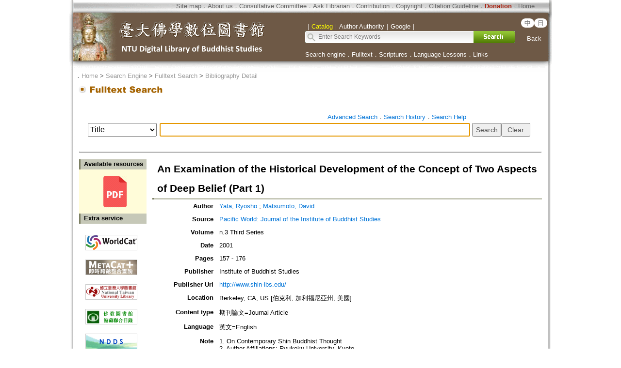

--- FILE ---
content_type: text/html;charset=ISO-8859-1
request_url: https://buddhism.lib.ntu.edu.tw/jsonbibliography?seq=149551
body_size: 920
content:
{"authorseq":"31770; 12763","seriesno":"","seq_journal":"1222","remarkcontent":"","bfulltext":"1","relative_fulltext_path":"https:\/\/pwj.shin-ibs.edu\/third-series-number-3-fall-2001","seriessubsidiary":"","seriesname":"","institution":"","media_type":"\u671f\u520a\u8ad6\u6587=Journal Article","source_topic":"Pacific World: Journal of the Institute of Buddhist Studies","supplier":"","keyword":"Pure Land=\u6de8\u571f; Sukhavati=\u6975\u6a02\u4e16\u754c; Pure Land School=\u6de8\u571f\u5b97; Amida Buddha=Amitabha Buddha=\u963f\u5f4c\u9640\u4f5b","area":"","period":"","create_time":"2007.11.02","author":"Yata, Ryosho; Matsumoto, David","degree":"","archive":"n.3 Third Series","size":1,"issn":"08973644 (E)","publisher_url":"http:\/\/www.shin-ibs.edu\/","sutramain":"","topic":"An Examination of the Historical Development of the Concept of Two Aspects of Deep Belief (Part 1)","publisher":"Institute of Buddhist Studies","page":"157 - 176","doi":"","pressmark":"08973644 (E)","press_time":"2001","isbn":"","edition":"","remark":"1. On Contemporary Shin Buddhist Thought\r\n2. Author Affiliations: Ryukoku University, Kyoto","advisor":"","modified_time":"2021.02.03","publicationyear":"","tablecontent":"","place":"","department":"","seq":"149551","summary":"This means that Shan-tao\u2019s explication of the three minds, and the two aspects of deep belief, is based on the idea of \u201cabandoning evil and performing good.\u201d It would be appropriate to understand the two aspects of deep belief with this in mind.","sourceitem":" ","publisher_location":"Berkeley, CA, US [\u4f2f\u514b\u5229, \u52a0\u5229\u798f\u5c3c\u4e9e\u5dde, \u7f8e\u570b]","seq_school":"0","isrc":"","biliography_language":"\u82f1\u6587=English","hits":"762","personmain":"\u963f\u5f4c\u9640\u4f5b","category":"","sectmain":"\u6de8\u571f\u5b97"}